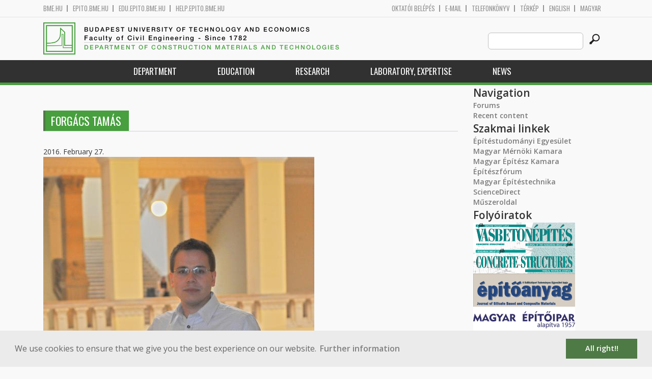

--- FILE ---
content_type: text/html; charset=utf-8
request_url: https://em.bme.hu/forgacs-tamas?language=en
body_size: 7576
content:
<!DOCTYPE HTML>
<!--[if lt IE 9]><div class="old_browser_message">Az Ön által használt böngészé nem támogatott. A probléma mentes megjelenítést sajnos nem tudjuk garantálni.</div><![endif]-->
<!--[if (gte IE 9)|(gt IEMobile 7)]><!--><html  lang="en" dir="ltr" prefix="content: http://purl.org/rss/1.0/modules/content/ dc: http://purl.org/dc/terms/ foaf: http://xmlns.com/foaf/0.1/ og: http://ogp.me/ns# rdfs: http://www.w3.org/2000/01/rdf-schema# sioc: http://rdfs.org/sioc/ns# sioct: http://rdfs.org/sioc/types# skos: http://www.w3.org/2004/02/skos/core# xsd: http://www.w3.org/2001/XMLSchema#"><!--<![endif]-->

	<head profile="http://www.w3.org/1999/xhtml/vocab">
		<meta charset="utf-8" />
<meta name="Generator" content="Drupal 7 (http://drupal.org)" />
<link rel="canonical" href="/forgacs-tamas?language=en" />
<link rel="shortlink" href="/node/14116?language=en" />
<link rel="shortcut icon" href="https://em.bme.hu/sites/all/themes/epito/favicon.ico" type="image/vnd.microsoft.icon" />
		<title>FORGÁCS Tamás | Budapest University of Technology and Economics</title>
		<meta http-equiv="cleartype" content="on" />
		<meta charset="utf-8" />
		<meta name="viewport" content="width=device-width, initial-scale=1" />
		<title>Budapesti műszaki és gazdaságtudományi egyetem Építőmérnöki Kar - építőmérnök képzés 1782 óta</title>
		<link type="text/css" rel="stylesheet" href="https://em.bme.hu/sites/default/files/css/css_kShW4RPmRstZ3SpIC-ZvVGNFVAi0WEMuCnI0ZkYIaFw.css" media="all" />
<link type="text/css" rel="stylesheet" href="https://em.bme.hu/sites/default/files/css/css_bE2DaMPOYmSNAg9Fzk0HoBHyeU1AvM8dsT8MmSMyJeM.css" media="all" />
<link type="text/css" rel="stylesheet" href="https://em.bme.hu/sites/default/files/css/css_xkR3JZjbryDc6o7SbmVHOT-jul53GjNCl1v7GxBa-pw.css" media="all" />
<link type="text/css" rel="stylesheet" href="https://em.bme.hu/sites/default/files/css/css_47DEQpj8HBSa-_TImW-5JCeuQeRkm5NMpJWZG3hSuFU.css" media="all" />
		<link href="https://fonts.googleapis.com/css?family=Open+Sans:400,600|Oswald&amp;subset=latin-ext" rel="stylesheet" />
		<link href="/sites/all/themes/epito/css/bootstrap.css" rel="stylesheet" type="text/css" />
		<link href="/sites/all/themes/epito/css/style.css" rel="stylesheet" type="text/css" />
		<link href="/sites/all/themes/epito/css/em.bme.hu.css" rel="stylesheet" type="text/css" />
					<link href="/sites/all/themes/epito/css/style_en.css" rel="stylesheet" type="text/css" />
				<script src="/sites/all/themes/epito/js/jquery-2.0.0.min.js"></script>
		<script src="/sites/all/themes/epito/js/jquery.bxslider.js"></script>
		<script src="/sites/all/themes/epito/js/js.js"></script>
		<link rel="stylesheet" type="text/css" href="//cdnjs.cloudflare.com/ajax/libs/cookieconsent2/3.0.3/cookieconsent.min.css" />
		<script src="//cdnjs.cloudflare.com/ajax/libs/cookieconsent2/3.0.3/cookieconsent.min.js"></script>
					<script src="/sites/all/themes/epito/js/eu_cookie_en.js"></script>
				
		<script src="/sites/all/themes/epito/js/inline_svg.js"></script>
		

	</head>
	<body class="html not-front not-logged-in one-sidebar sidebar-second page-node page-node- page-node-14116 node-type-oktatok-drupal i18n-en section-forgacs-tamas" >

		<!-- Rendering page content based on page.tpl.php -->
				<header>
	<div class="bme-header">
		<div class="container">
		  <div class="row">
			  <div class="region region-top">
    <div id="block-block-3" class="block block-block first last odd">

      
  <div class="col-md-6">
        <ul>
                <li>
                <a href="http://www.bme.hu">bme.hu</a></li>
                <li>
                        <a href="https://epito.bme.hu">epito.bme.hu</a></li>
                <li>
                        <a href="https://edu.epito.bme.hu">edu.epito.bme.hu</a></li>
                <li>
                        <a href="https://help.epito.bme.hu">help.epito.bme.hu</a></li>
        </ul>
</div>
<div class="col-md-6">
        <ul class="align-right">
                <li>
                        <a href="https://em.bme.hu/Shibboleth.sso/Login?target=https%3A%2F%2Fem.bme.hu%2F%3Fq%3Dnode%2F14116">OKTATÓI BEL&Eacute;P&Eacute;S</a></li>
                <li>
                        <a href="https://help.epito.bme.hu/wiki/index.php?title=M365_rendszerre_t%C3%B6rt%C3%A9n%C5%91_%C3%A1t%C3%A1ll%C3%A1s">E-mail</a></li>
                <li>
                        <a href="http://telefon.bme.hu">Telefonk&ouml;nyv</a></li>
                <li>
                        <a href="https://www.bme.hu/kampuszterkep">T&eacute;rk&eacute;p</a></li>
<ul class="language-switcher-locale-session"><li class="en first active"><a href="/forgacs-tamas?language=en" class="language-link session-active active" xml:lang="en" title="FORGÁCS Tamás">English</a></li>
<li class="hu last"><a href="/node/14115?language=hu" class="language-link" xml:lang="hu" title="Forgács Tamás">Magyar</a></li>
</ul>        </ul>
</div>

</div>
  </div><!-- /.region -->
		  </div>
		</div>
	</div>

	<div class="main-header">
		<div class="container">
			<div class="row">
				<div class="col-md-8">
					<a href="/?language=en" class="logo">
						<!-- Rendering page logo, based on domain -->
						<img src="/sites/all/themes/epito/images/em.bme.hu.png" alt="Címlap" />
						<h1>
							<span >Budapest University of Technology and Economics</span>Faculty of Civil Engineering  - Since 1782						</h1>
						<h2>
							<hr />
															<span>Department of Construction Materials and Technologies</span>
													</h2>
					</a>
				</div>
				<div class="col-md-4 ">
					<div class="menu-toggle">
						<div></div>
						<div></div>
						<div></div>
					</div>
					<div class="search align-right">
						  <div class="header__region region region-header">
    <div id="block-search-form" class="block block-search first last odd" role="search">

      
  <form class="search-form" role="search" action="/forgacs-tamas?language=en" method="post" id="search-block-form" accept-charset="UTF-8"><div><div class="container-inline">
      <h2 class="element-invisible">Search form</h2>
    <div class="form-item form-type-textfield form-item-search-block-form">
  <label class="element-invisible" for="edit-search-block-form--2">Search this site </label>
 <input title="Enter the terms you wish to search for." class="custom-search-box form-text" placeholder="" type="text" id="edit-search-block-form--2" name="search_block_form" value="" size="15" maxlength="128" />
</div>
<div class="form-actions form-wrapper" id="edit-actions"><input alt="" class="custom-search-button form-submit" type="image" id="edit-submit" name="op" src="https://em.bme.hu/sites/default/files/custom_search/searchbutton.png" /></div><input type="hidden" name="form_build_id" value="form-gYFEifq01WTjJIya8P1J2fss84JSF6rMxF-BC8Mpcoo" />
<input type="hidden" name="form_id" value="search_block_form" />
</div>
</div></form>
</div>
  </div><!-- /.region -->
					</div>
				</div>
			</div>
		</div>
	</div>
	<nav>
		<div class="container">
			<div class="row">
				<div class="col-md-12 contextual-links-region">
										
					
					<ul class="first-level"><li class="menu__item is-expanded first expanded depth-1 has-sublevel"><a href="http://em.bme.hu/em/tanszek" title="" class="menu__link">Department</a><ul class="second-level"><li class="menu__item is-leaf first leaf depth-2"><a href="http://em.bme.hu/department-of-construction-materials-and-technologies-staff?language=en" title="" class="menu__link">Staff</a></li>
<li class="menu__item is-leaf leaf depth-2"><a href="/content/department-construction-materials-and-technologies?language=en" title="" class="menu__link sf-depth-2">Contacts</a></li>
<li class="menu__item is-leaf leaf depth-2"><a href="/content/history-department?language=en" title="" class="menu__link sf-depth-2">History of Department</a></li>
<li class="menu__item is-expanded expanded depth-2 has-sublevel"><a href="/content/gallus-rehm-foundation?language=en" title="" class="menu__link sf-depth-2 menuparent">Gallus Rehm Foundation</a><ul class="third-level"><li class="menu__item is-leaf first leaf depth-3"><a href="/content/information?language=en" title="" class="menu__link sf-depth-3">Information</a></li>
<li class="menu__item is-leaf last leaf depth-3"><a href="/content/gallus-rehm?language=en" title="" class="menu__link sf-depth-3">Gallus Rehm</a></li>
</ul></li>
<li class="menu__item is-leaf last leaf depth-2"><a href="http://em.bme.hu/em/szakmai-kapcsolatok?language=en" title="" class="menu__link">Professional contacts</a></li>
</ul></li>
<li class="menu__item is-expanded expanded depth-1 has-sublevel"><a href="/content/education?language=en" title="" class="menu__link sf-depth-1 menuparent">Education</a><ul class="second-level"><li class="menu__item is-leaf first leaf depth-2"><a href="/em/courses?language=en" title="" class="menu__link">Courses</a></li>
<li class="menu__item is-leaf leaf depth-2"><a href="/content/student-research-0?language=en" title="" class="menu__link sf-depth-2">Student Research</a></li>
<li class="menu__item is-leaf last leaf depth-2"><a href="/content/phd-theses?language=en" title="" class="menu__link sf-depth-2">PhD theses</a></li>
</ul></li>
<li class="menu__item is-expanded expanded depth-1 has-sublevel"><a href="/content/research?language=en" title="" class="menu__link sf-depth-1 menuparent">Research</a><ul class="second-level"><li class="menu__item is-leaf first leaf depth-2"><a href="/content/research-profile-and-strategy?language=en" title="" class="menu__link sf-depth-2">Research Profile and Strategy</a></li>
<li class="menu__item is-leaf leaf depth-2"><a href="/content/research-and-development?language=en" title="" class="menu__link sf-depth-2">Research and Development</a></li>
<li class="menu__item is-leaf last leaf depth-2"><a href="/content/phd-theses-0?language=en" title="" class="menu__link sf-depth-2">PhD theses</a></li>
</ul></li>
<li class="menu__item is-expanded expanded depth-1 has-sublevel"><a href="/content/laboratory-expertise?language=en" title="" class="menu__link sf-depth-1 menuparent">Laboratory, expertise</a><ul class="second-level"><li class="menu__item is-leaf first leaf depth-2"><a href="/em/material-testing-laboratory?language=en" title="" class="menu__link sf-depth-2">Material Testing Laboratory</a></li>
<li class="menu__item is-leaf leaf depth-2"><a href="/content/building-physics-laboratory?language=en" title="" class="menu__link sf-depth-2">Building Physics Laboratory</a></li>
<li class="menu__item is-leaf leaf depth-2"><a href="/content/standardization?language=en" title="" class="menu__link sf-depth-2">Standardization</a></li>
<li class="menu__item is-leaf last leaf depth-2"><a href="/content/expertise?language=en" title="" class="menu__link sf-depth-2">Expertise</a></li>
</ul></li>
<li class="menu__item is-leaf last leaf depth-1"><a href="/content/news?language=en" title="" class="menu__link sf-depth-1">News</a></li>
</ul>				</div>
			</div>
		</div>
	</nav>
</header>


<section class="hero-section">
	
				</section>

<div class="container">
	<div class="row">
		
								<div class="col-md-9 col-sm-6">
				<div class="row">
				
				</div>
				<h2 class="section-title green-title clear">
											<span>FORGÁCS Tamás</span>
														</h2>
				<div class="row">
														</div>
				<div class="row">
															


<article class="node-14116 node node-oktatok-drupal view-mode-full clearfix" about="/forgacs-tamas?language=en" typeof="sioc:Item foaf:Document">

      <header>
                  <span property="dc:title" content="FORGÁCS Tamás" class="rdf-meta element-hidden"></span>
              <p class="submitted">
                    		  2016. February 27.        </p>
      
          </header>
  
  <div class="view view-oktat-soap-megjelenites-elsoresz view-id-oktat_soap_megjelenites_elsoresz view-display-id-entity_view_2 view-dom-id-2830e04be636b51334ffa83044b54c1a">
      
  
  
  
      <div class="view-content">
        <div class="views-row views-row-1 views-row-odd views-row-first views-row-last">
      
  <div class="views-field views-field-edit-node">        <strong class="field-content"></strong>  </div>  
  <div class="views-field views-field-field-os-zsanerkep">        <div class="field-content zsanerkep"><img typeof="foaf:Image" src="https://em.bme.hu/sites/default/files/015_2878_FT_jav.jpg" width="532" height="800" alt="" /></div>  </div>  
  <div class="views-field views-field-field-os-beosztas">    <h2 class="views-label views-label-field-os-beosztas node-oktatok-label">Positions: </h2>    <div class="field-content"><a href="/taxonomy/term/185?language=en" typeof="skos:Concept" property="rdfs:label skos:prefLabel">Assistant Professor</a></div>  </div>  
  <div class="views-field views-field-field-os-ou-en">    <h2 class="views-label views-label-field-os-ou-en node-oktatok-label">Organization Unit: </h2>    <div class="field-content"><a href="/content/department-structural-mechanics?language=en">Department of Structural Mechanics</a></div>  </div>  
  <div class="views-field views-field-field-os-telefon">    <h2 class="views-label views-label-field-os-telefon node-oktatok-label">Phone: </h2>    <div class="field-content">+36 1 463 1432</div>  </div>  
  <div class="views-field views-field-field-os-defaultemail">    <h2 class="views-label views-label-field-os-defaultemail node-oktatok-label">E-mail: </h2>    <div class="field-content">forgacs.tamas@emk.bme.hu</div>  </div>  
  <span class="views-field views-field-field-os-szoba">    <h2 class="views-label views-label-field-os-szoba node-oktatok-label">Room: </h2>    <div class="field-content">K. ép / mf. 63/10.</div>  </span>  </div>
    </div>
  
  
  
  
  
  
</div> <div class="view view-oktatott-tant-rgyak-soap view-id-oktatott_tant_rgyak_soap view-display-id-entity_view_1 view-dom-id-f718dd6543bf761ca11151f8efb1c5f9">
      
      <div class="view-header">
      <h2 class="views-label views-label-field-os-szoba node-oktatok-label">Presented courses</h2>
    </div>
  
  
  
      <div class="view-content">
      <table  class="views-table cols-0">
       <tbody>
          <tr  class="odd views-row-first">
                  <td  class="views-field views-field-title views-table">
            <a href="/content/basic-mechanics?language=en">Basic Mechanics - BMEEOTMPRE3</a>          </td>
              </tr>
          <tr  class="even views-row-last">
                  <td  class="views-field views-field-title views-table">
            <a href="/BMEEOTMAT42?language=en">Introduction to Strength of Materials - BMEEOTMAT42</a>          </td>
              </tr>
      </tbody>
</table>
    </div>
  
  
  
  
  
  
</div> <div class="view view-valaha-oktatott-tant-rgyak-soap view-id-valaha_oktatott_tant_rgyak_soap view-display-id-entity_view_1 node-oktatok-past-courses view-dom-id-bcfc92f441bab6c416c216705cc68d7a">
      
      <div class="view-header">
      <h2 class="views-label views-label-field-os-szoba node-oktatok-label">Earlier presented courses:</h2>
    </div>
  
  
  
      <div class="view-content">
      <table  class="views-table cols-0">
       <tbody>
          <tr  class="odd views-row-first">
                  <td  class="views-field views-field-title views-table">
            <a href="/content/basic-mechanics?language=en">Basic Mechanics - BMEEOTMPRE3</a>          </td>
              </tr>
          <tr  class="even views-row-last">
                  <td  class="views-field views-field-title views-table">
            <a href="/BMEEOTMAT42?language=en">Introduction to Strength of Materials - BMEEOTMAT42</a>          </td>
              </tr>
      </tbody>
</table>
    </div>
  
  
  
  
  
  
</div> <div class="view view-oktat-soap-megjelenites view-id-oktat_soap_megjelenites view-display-id-entity_view_2 view-dom-id-ed16391e69387bad0e8d990fb432b776">
      
  
  
  
      <div class="view-content">
        <div class="views-row-odd views-row-first views-row-last">
      
  <div class="views-field views-field-field-od-kutatasi-terulet">    <h2 class="views-label views-label-field-od-kutatasi-terulet node-oktatok-label">Research field: </h2>    <div class="field-content"><table>
<tbody>
<tr>
<td>
<div class="eo_gomb">
					<span class="field-content"><a href="/me/tamasforgacs">Research page</a></span></div>
</td>
</tr>
</tbody>
</table>
</div>  </div>  
  <div class="views-field views-field-field-od-eletrajz">    <h2 class="views-label views-label-field-od-eletrajz node-oktatok-label">CV: </h2>    <div class="field-content"><script type="text/javascript">
<!--//--><![CDATA[// ><!--

function mutat(valamit,cimuk)
{
  if (valamit.style.display == "none")
  {
    valamit.style.display = "inline"
    cimuk.innerHTML = "HIDE"
  }
  else
  {
    valamit.style.display = "none"
    cimuk.innerHTML = "SHOW"
  }
}

//--><!]]>
</script><table>
<tbody>
<tr>
<td>
<div class="eo_gomb">
					<span class="field-content" onclick="mutat(oneletr,cimuk)"><a id="cimuk">SHOW</a></span></div>
</td>
</tr>
</tbody>
</table>
<div id="oneletr" style="display: none;">
<!-- Here comes the CV --></div>
</div>  </div>  
  <div class="views-field views-field-field-os-moodleid row eo_gomb">        <span class="field-content"><a href="https://edu.epito.bme.hu/user/profile.php?id=1646">Additional information</a></span>  </div>  
  <div class="views-field views-field-field-os-publikaciok row">    <h2 class="views-label views-label-field-os-publikaciok node-oktatok-label">Publications:</h2>    <div class="field-content"><div class="eo_publikacios_ikonok"><a href="https://m2.mtmt.hu/gui2/?type=authors&mode=browse&sel=10056607&jelleg=1,2,3,4,5,6,7,8"><img src="/sites/default/files/default_images/mtmt.png" alt="MTMT" title="MTMT"/></a><a href="http://www.doktori.hu/index.php?menuid=192&sz_ID=21760&lang=EN"><img src="/sites/default/files/default_images/odt.png" alt="ODT" title="ODT"/></a></div></div>  </div>  </div>
    </div>
  
  
  
  
  
  
</div> 
  <ul class="links inline"><li class="translation_hu first last"><a href="/node/14115?language=hu" title="Forgács Tamás" class="translation-link" xml:lang="hu">Magyar</a></li>
</ul>
  
</article><!-- /.node -->
				</div>
			</div>
			<div class="col-md-3 col-sm-6">


					<aside class="sidebars" style="">
						 
						  <section class="region region-sidebar-second column sidebar">
    <div id="block-system-navigation" class="block block-system block-menu first odd" role="navigation">

        <h2 class="block__title block-title">Navigation</h2>
    
  <ul class="first-level"><li class="menu__item is-collapsed first collapsed depth-1"><a href="/forum?language=en" class="menu__link">Forums</a></li>
<li class="menu__item is-leaf last leaf depth-1"><a href="/tracker?language=en" class="menu__link">Recent content</a></li>
</ul>
</div>
<div id="block-block-8" class="block block-block last even">

      
  <p><b style="font-size: 1.5em;">Szakmai linkek</b><br />
	<a href="http://www.eptud.org/" target="_blank">Építéstudományi Egyesület</a><br />
	<a href="http://www.mmk.hu/" target="_blank">Magyar Mérnöki Kamara</a><br />
	<a href="http://www.mek.hu/" target="_blank">Magyar Építész Kamara</a><br />
	<a href="http://www.epiteszforum.hu/" target="_blank">Építészfórum</a><br />
	<a href="http://www.magyarepitestechnika.hu/" target="_blank">Magyar Építéstechnika</a><br />
	<a href="http://www.sciencedirect.com/" target="_blank">ScienceDirect</a><br />
	<a href="http://www.muszeroldal.hu/" target="_blank">Műszeroldal</a></p>
<p>
	<b style="font-size: 1.5em;">Folyóiratok</b><br />
	<a href="http://fib.bme.hu/kiadvanyok.html" target="_blank"><img alt="Vasbetonépítés" height="50" src="/sites/default/files/pictures/em/vasbetonepites.png" title="Vasbetonépítés" vspace="5" width="200" /></a><br />
	<a href="http://fib.bme.hu/concrete-structures.html" target="_blank"><img alt="Concrete Structures" height="50" src="/sites/default/files/pictures/em/concretestructures.png" title="Concrete Structures" vspace="5" width="200" /></a><br />
	<a href="http://en.epitoanyag.org.hu/" target="_blank"><img alt="Építőanyag" height="65" src="/sites/default/files/pictures/em/epitoanyag.png" title="Építőanyag" vspace="5" width="200" /></a><br />
	<a href="http://magyarepitoiparkiado.hu/" target="_blank"><img alt="Magyar Építőipar" height="50" src="/sites/default/files/pictures/em/magyarepitoipar.png" title="Magyar Építőipar" vspace="5" width="200" /></a><br />
	<a href="http://www.konnyuszerk.hu/" target="_blank"><img alt="Fémszerkezetek" src="/sites/default/files/hirek/em/fejlec.png" style="margin-top: 5px; margin-bottom: 5px; width: 200px; height: 35px;" title="Fémszerkezetek" /></a><br />
	<a href="http://www.megterulo-epuletenergetika.hu/" target="_blank"><img alt="Megtérülő Épületenergetika" height="50" src="/sites/default/files/pictures/em/megteruloepuletenergetika.png" title="Megtérülő Épületenergetika" vspace="5" width="200" /></a><br />
	<a href="http://www.muszakiellenormagazin.hu/" target="_blank"><img alt="Műszaki Ellenőr" height="50" src="/sites/default/files/pictures/em/muszakiellenor.png" title="Műszaki Ellenőr" vspace="5" width="200" /></a></p>
<p>	<b style="font-size: 1.5em;">Gallus Rehm Alapítvány</b></p>
<p>
	<b style="font-size: 1.5em;">Egyesületek</b><br />
	<a href="http://fib.bme.hu/" target="_blank"><font face="Times"><b><i>fib</i></b></font></a><br />
	<a href="http://mabim.hu/" target="_blank">MABIM</a><br />
	<a href="http://konnyuszerk.hu/" target="_blank">MKE</a></p>

</div>
  </section>
											</aside>
			</div>
			</div>
</div>

<!-- Rendering the content of block 'footer' -->


  <footer id="footer" class="footer-links clearfix">
	  <div class="container">
	  	<div id="block-block-1" class="block block-block first last odd">

      
  <div class="col-md-2 col-sm-3">
        <h3>
                Munkat&aacute;rsaknak</h3>
        <a class="footer-link" href="https://neptun.bme.hu/oktatoi/login.aspx">Neptun (oktat&oacute;i)</a>
        <a class="footer-link" href="http://telefon.eik.bme.hu/">Telefonk&ouml;nyv</a>
        <a class="footer-link" href="http://kancellaria.bme.hu/">Kancell&aacute;ria</a>
        <a class="footer-link" href="https://help.epito.bme.hu/">Seg&iacute;ts&eacute;gk&eacute;r&eacute;s</a></div>
<div class="col-md-2 col-sm-3">
        <h3>
                Hallgat&oacute;knak</h3>
        <a class="footer-link" href="http://www.kth.bme.hu/">KTH</a>
        <a class="footer-link" href="http://kth.bme.hu/kulfoldi_reszkepzes/erasmus_plus/">Erasmus</a>
        <a class="footer-link" href="https://neptun.bme.hu/hallgatoi/login.aspx">Neptun (hallgat&oacute;i)</a>
        <a class="footer-link" href="http://www.bme.hu/sport">Sport</a>
        <a class="footer-link" href="http://www.omikk.bme.hu/">K&ouml;nyvt&aacute;r</a></div>
<div class="col-md-2 col-sm-3">
        <h3>
                Szolg&aacute;ltat&aacute;sok</h3>
        <a class="footer-link" href="https://edu.epito.bme.hu">Oktat&aacute;si keretrendszer</a>
        <a class="footer-link" href="https://net.bme.hu/">BMEnet</a>
        <a class="footer-link" href="https://www.mtmt.hu/mtmt-dokumentumok">MTMT</a>
        <a class="footer-link" href="http://www.pp.bme.hu/">Periodica Polytechnica</a>
        <a class="footer-link" href="https://alfa.bme.hu/">BME Alfa</a></div>
<div class="col-md-2 col-sm-3 contact-list">
        <h3>
                Kapcsolat</h3>
        <a class="footer-icon" href="http://www.facebook.com/epito.bme"><img src="/sites/all/themes/epito/images/icon-fb.png" /></a>
        <a class="footer-icon" href="https://plus.google.com/u/0/116803337302532894002/about"><img src="/sites/all/themes/epito/images/icon-google.png" /></a>
        <a class="footer-icon" href="http://www.youtube.com/user/bmeepito"><img src="/sites/all/themes/epito/images/icon-youtube.png" /></a>
        <a class="footer-icon" href="https://instagram.com/epito.bme/"><img src="/sites/all/themes/epito/images/icon-insta.png" /></a><br />
        <a class="footer-icon" href="rss.xml"><img src="/sites/all/themes/epito/images/icon-rss.png" /></a>
        <a class="footer-icon" href="http://www.bme.hu/elerhetoseg"><img src="/sites/all/themes/epito/images/icon-map.png" /></a>
        <a class="footer-icon" href="mailto: webmester@epito.bme.hu"><img src="/sites/all/themes/epito/images/icon-mail.png" /></a></div>

</div>
	  </div>  
  </footer><!-- region__footer -->

<div class="page-bottom">
	<div class="container">
		<div class="row">
					</div>
		<div class="base-footer">
			  <div class="region region-copyright">
    <div id="block-block-2" class="block block-block first last odd">

      
  <ul>
<li>
		<a href="/impresszum">Impresszum</a></li>
<li>
		Copyright © 2020 BME Építőmérnöki Kar</li>
</ul>
<ul>
<li>
		1111 Budapest, Műegyetem rkp. 3.</li>
<li>
		+36 1 463 3531</li>
<li>
		<a href="mailto: webmester@emk.bme.hu">webmester@emk.bme.hu</a></li>
</ul>

</div>
  </div><!-- /.region -->
		</div>
	</div>
</div>
		<script src="https://em.bme.hu/sites/default/files/js/js_rFQrCQYvfcD1zuicfvW-JvyAwpxLMLG3_QtPt99pMPs.js"></script>
<script src="https://em.bme.hu/sites/default/files/js/js_onbE0n0cQY6KTDQtHO_E27UBymFC-RuqypZZ6Zxez-o.js"></script>
<script src="https://em.bme.hu/sites/default/files/js/js_gHk2gWJ_Qw_jU2qRiUmSl7d8oly1Cx7lQFrqcp3RXcI.js"></script>
<script src="https://em.bme.hu/sites/default/files/js/js_ljgaFvoWTW8-3c2hVsQ60xEXhS8ssLwS1K9YbuNnnNo.js"></script>
<script src="https://www.googletagmanager.com/gtag/js?id=G-C7R07FSDE6"></script>
<script>window.dataLayer = window.dataLayer || [];function gtag(){dataLayer.push(arguments)};gtag("js", new Date());gtag("set", "developer_id.dMDhkMT", true);gtag("config", "G-C7R07FSDE6", {"groups":"default","linker":{"domains":["epito.bme.hu","geod.bme.hu","em.bme.hu","fmt.bme.hu","gmt.bme.hu","hsz.bme.hu","tm.bme.hu","uvt.bme.hu","vit.bme.hu","vkkt.bme.hu","dh.epito.bme.hu","phd.epito.bme.hu","merotelep.epito.bme.hu","vk-tudas.epito.bme.hu"]}});</script>
<script>jQuery.extend(Drupal.settings, {"basePath":"\/","pathPrefix":"","setHasJsCookie":0,"ajaxPageState":{"theme":"epito","theme_token":"LhbQPcEv5YscyMkb6SMxuUh09roJ_f0t301nbk21Q_U","js":{"misc\/jquery.js":1,"misc\/jquery-extend-3.4.0.js":1,"misc\/jquery-html-prefilter-3.5.0-backport.js":1,"misc\/jquery.once.js":1,"misc\/drupal.js":1,"misc\/form-single-submit.js":1,"sites\/all\/modules\/entityreference\/js\/entityreference.js":1,"sites\/all\/modules\/custom_search\/js\/custom_search.js":1,"sites\/all\/modules\/google_analytics\/googleanalytics.js":1,"https:\/\/www.googletagmanager.com\/gtag\/js?id=G-C7R07FSDE6":1,"0":1},"css":{"modules\/system\/system.base.css":1,"modules\/system\/system.menus.css":1,"modules\/system\/system.messages.css":1,"modules\/system\/system.theme.css":1,"modules\/aggregator\/aggregator.css":1,"sites\/all\/modules\/calendar\/css\/calendar_multiday.css":1,"modules\/comment\/comment.css":1,"modules\/field\/theme\/field.css":1,"modules\/node\/node.css":1,"modules\/search\/search.css":1,"modules\/user\/user.css":1,"modules\/forum\/forum.css":1,"sites\/all\/modules\/views\/css\/views.css":1,"sites\/all\/modules\/ckeditor\/css\/ckeditor.css":1,"sites\/all\/modules\/ctools\/css\/ctools.css":1,"sites\/all\/modules\/shib_auth\/shib_auth.css":1,"modules\/locale\/locale.css":1,"sites\/all\/modules\/custom_search\/custom_search.css":1,"sites\/all\/themes\/epito\/system.menus.css":1}},"custom_search":{"form_target":"_self","solr":0},"googleanalytics":{"account":["G-C7R07FSDE6"],"trackOutbound":1,"trackMailto":1,"trackDownload":1,"trackDownloadExtensions":"7z|aac|arc|arj|asf|asx|avi|bin|csv|doc(x|m)?|dot(x|m)?|exe|flv|gif|gz|gzip|hqx|jar|jpe?g|js|mp(2|3|4|e?g)|mov(ie)?|msi|msp|pdf|phps|png|ppt(x|m)?|pot(x|m)?|pps(x|m)?|ppam|sld(x|m)?|thmx|qtm?|ra(m|r)?|sea|sit|tar|tgz|torrent|txt|wav|wma|wmv|wpd|xls(x|m|b)?|xlt(x|m)|xlam|xml|z|zip","trackDomainMode":2,"trackCrossDomains":["epito.bme.hu","geod.bme.hu","em.bme.hu","fmt.bme.hu","gmt.bme.hu","hsz.bme.hu","tm.bme.hu","uvt.bme.hu","vit.bme.hu","vkkt.bme.hu","dh.epito.bme.hu","phd.epito.bme.hu","merotelep.epito.bme.hu","vk-tudas.epito.bme.hu"]},"urlIsAjaxTrusted":{"\/forgacs-tamas?language=en":true}});</script>
	</body>
</html>


--- FILE ---
content_type: text/css
request_url: https://em.bme.hu/sites/all/themes/epito/css/em.bme.hu.css
body_size: 709
content:
.logo h2 {
	color: #479f3d;
}

a:hover {
	text-decoration: underline;
//	color: #479f3d;
}

#footer a:hover {
	color: #fff;
}

nav .second-level li:hover:before {
	background-color: #4e7a45;
}

nav .third-level li:hover:before {
	background-color: #4e7a45;
}

nav {
	border-bottom: 5px solid #479f3d;
}

nav .second-level li:hover {
	background-color: #479f3d;
}

nav .third-level li:hover {
	background-color: #479f3d;
}

.tabs-primary li {
	background-color: #479f3d;
}

.section-title.green-title span {
	background-color: #479f3d;
}

.section-title.green-title span:before {
	background-color: #4e7a45;
}

.tabs-primary li:before {
	background-color: #4e7a45;
}

.news-item .image-holder a:hover {
	background-color: rgba(71, 159, 61, 0.8);
}

.side-link-widget .link a:hover:before {
	background-color: #4e7a45;
}

.side-link-widget .link a:hover {
	background-color: #479f3d;
}

.eo_gomb a {
	background-color: #479f3d;
	color: #fff;
}

.eo_gomb a:hover {
	background-color: #4e7a45;
}

.eo_gomb a:before {
	background-color: #4e7a45;
}

.views-table thead{
	background-color: #479f3d;
}

.field-label,
.node-oktatok-label,
.views-table td:hover a,
.view-oktatok-soap caption,
.view-tanszeki-oktatok-soap .views-table caption,
.view-phd-hallgatok .view-grouping-header,
.view-phd-hallgatok caption,
.views-exposed-widgets label{
	color: #479f3d;
}

.form-text:focus,
.form-select:focus{
	border: 1px solid #479f3d;
}

.views-exposed-widget .form-submit{
	background-color: #479f3d;
}

.form-submit:hover{
	background-color: #4e7a45;
}

.views-submit-button{
	border-left: 4px solid #4e7a45;
}

/*
#views-exposed-form-tantargyak-soap-page .form-select:focus,
#views-exposed-form-oktatok-soap-page .form-text:focus,
#views-exposed-form-oktatok-soap-page .form-select:focus,
#views-exposed-form-tanszeki-tantargyak-soap-page .form-select:focus,
#views-exposed-form-tdk-kiirasok-default .form-select:focus{
	border: 1px solid #479f3d;
}

#views-exposed-form-tantargyak-soap-page .form-submit,
#views-exposed-form-oktatok-soap-page .form-submit,
#views-exposed-form-tanszeki-tantargyak-soap-page .form-submit,
#views-exposed-form-tdk-kiirasok-default .form-submit{
	background-color: #479f3d;
}



#views-exposed-form-tantargyak-soap-page .form-submit:hover,
#views-exposed-form-oktatok-soap-page .form-submit:hover,
#views-exposed-form-tanszeki-tantargyak-soap-page .form-submit:hover,
#views-exposed-form-tdk-kiirasok-default .form-submit:hover{
	background-color: #4e7a45;
}

#views-exposed-form-tantargyak-soap-page .views-submit-button,
#views-exposed-form-oktatok-soap-page .views-submit-button,
#views-exposed-form-tanszeki-tantargyak-soap-page .views-submit-button,
#views-exposed-form-tdk-kiirasok-default .views-submit-button{
	border-left: 4px solid #4e7a45;
}
*/
@media screen and (max-width: 991px) {
	nav .first-level > li:hover {
			background-color: #479f3d;
		}
}

@media screen and (max-width: 767px) {
	.section-title .green-title span {
		background-color: #479f3d;
	}
	
	.section-title .green-title span:before {
		background-color: #4e7a45;
	}
}

footer {
	background-color: #479f3d;
}

footer .footer-link:hover:before {
	background-color: #4e7a45;
}